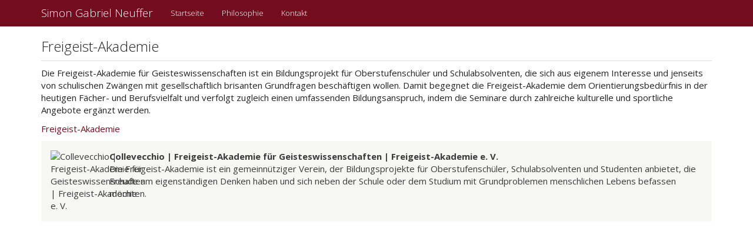

--- FILE ---
content_type: text/html; charset=utf-8
request_url: https://simon-neuffer.de/freigeist-akademie
body_size: 4077
content:
<!DOCTYPE html>
<html lang="de" dir="ltr" prefix="content: http://purl.org/rss/1.0/modules/content/ dc: http://purl.org/dc/terms/ foaf: http://xmlns.com/foaf/0.1/ og: http://ogp.me/ns# rdfs: http://www.w3.org/2000/01/rdf-schema# sioc: http://rdfs.org/sioc/ns# sioct: http://rdfs.org/sioc/types# skos: http://www.w3.org/2004/02/skos/core# xsd: http://www.w3.org/2001/XMLSchema#">
<head>
  <link rel="profile" href="http://www.w3.org/1999/xhtml/vocab" />
  <meta name="viewport" content="width=device-width, initial-scale=1.0">
  <meta http-equiv="Content-Type" content="text/html; charset=utf-8" />
<meta name="Generator" content="Drupal 7 (http://drupal.org)" />
<link rel="canonical" href="/freigeist-akademie" />
<link rel="shortlink" href="/node/4" />
<link rel="shortcut icon" href="https://simon-neuffer.de/sites/default/files/garland_favicon_1.png" type="image/png" />
  <title>Freigeist-Akademie | Simon Gabriel Neuffer</title>
  <link type="text/css" rel="stylesheet" href="https://simon-neuffer.de/sites/default/files/css/css_lQaZfjVpwP_oGNqdtWCSpJT1EMqXdMiU84ekLLxQnc4.css" media="all" />
<link type="text/css" rel="stylesheet" href="https://simon-neuffer.de/sites/default/files/css/css_WbZujDcFwfP-MZehTf8iD7EcXhvFtL8qjvZMBJY3hwY.css" media="all" />
<link type="text/css" rel="stylesheet" href="https://simon-neuffer.de/sites/default/files/css/css_oN3sqmaIGji-SvqrRa-mNi_DpG5m9-tlnNnl3n4JAcM.css" media="all" />
<link type="text/css" rel="stylesheet" href="https://simon-neuffer.de/sites/default/files/css/css_vOz-LnBsgnr3rfX7gDvwlzwGRgIYa4koNaHGVS24itM.css" media="all" />
  <!-- HTML5 element support for IE6-8 -->
  <!--[if lt IE 9]>
    <script src="https://cdn.jsdelivr.net/html5shiv/3.7.3/html5shiv-printshiv.min.js"></script>
  <![endif]-->
  <script src="//code.jquery.com/jquery-2.2.4.min.js"></script>
<script>window.jQuery || document.write("<script src='/sites/all/modules/jquery_update/replace/jquery/2.2/jquery.min.js'>\x3C/script>")</script>
<script src="https://simon-neuffer.de/misc/jquery-extend-3.4.0.js?v=2.2.4"></script>
<script src="https://simon-neuffer.de/misc/jquery-html-prefilter-3.5.0-backport.js?v=2.2.4"></script>
<script src="https://simon-neuffer.de/misc/jquery.once.js?v=1.2"></script>
<script src="https://simon-neuffer.de/misc/drupal.js?t50v4m"></script>
<script src="https://simon-neuffer.de/sites/all/modules/jquery_update/js/jquery_browser.js?v=0.0.1"></script>
<script src="https://simon-neuffer.de/sites/all/modules/dialog/misc/ajax.js?v=7.103"></script>
<script src="https://simon-neuffer.de/sites/all/modules/dialog/misc/ajax.dialog.js?v=7.103"></script>
<script src="https://simon-neuffer.de/sites/all/modules/jquery_update/js/jquery_update.js?v=0.0.1"></script>
<script src="https://simon-neuffer.de/sites/all/modules/custom/custom_api/custom_api.js?t50v4m"></script>
<script src="https://simon-neuffer.de/sites/all/modules/entityreference/js/entityreference.js?t50v4m"></script>
<script src="https://simon-neuffer.de/sites/all/modules/project_issue/js/project-issue.js?t50v4m"></script>
<script src="https://simon-neuffer.de/sites/all/modules/custom/typesetting/typesetting.js?t50v4m"></script>
<script src="https://simon-neuffer.de/sites/default/files/languages/de_Oe4ZP80Sj6m03dqXHzn0tXQFeTopZugLkWSoUQkkD5E.js?t50v4m"></script>
<script src="https://simon-neuffer.de/sites/all/libraries/colorbox/jquery.colorbox-min.js?t50v4m"></script>
<script src="https://simon-neuffer.de/sites/all/modules/colorbox/js/colorbox.js?t50v4m"></script>
<script src="https://simon-neuffer.de/sites/all/modules/colorbox/styles/default/colorbox_style.js?t50v4m"></script>
<script src="https://simon-neuffer.de/sites/all/modules/matomo/matomo.js?t50v4m"></script>
<script src="https://simon-neuffer.de/sites/all/themes/bootstrap/js/misc/_progress.js?v=7.103"></script>
<script>jQuery.extend(Drupal.settings, {"basePath":"\/","pathPrefix":"","setHasJsCookie":0,"ajaxPageState":{"theme":"bootstrap_simon","theme_token":"AwDgR09Lhi_7yDPN1OtKQKXZVfAfZdbMrAOoPWRbooQ","jquery_version":"2.1","jquery_version_token":"lCjcOB0RF2WL089CENjRdUCcpiySyG64esi0F0QgFYM","js":{"0":1,"sites\/all\/themes\/bootstrap\/js\/bootstrap.js":1,"\/\/code.jquery.com\/jquery-2.2.4.min.js":1,"1":1,"misc\/jquery-extend-3.4.0.js":1,"misc\/jquery-html-prefilter-3.5.0-backport.js":1,"misc\/jquery.once.js":1,"misc\/drupal.js":1,"sites\/all\/modules\/jquery_update\/js\/jquery_browser.js":1,"sites\/all\/modules\/dialog\/misc\/ajax.js":1,"sites\/all\/modules\/dialog\/misc\/ajax.dialog.js":1,"sites\/all\/modules\/jquery_update\/js\/jquery_update.js":1,"sites\/all\/modules\/custom\/custom_api\/custom_api.js":1,"sites\/all\/modules\/entityreference\/js\/entityreference.js":1,"sites\/all\/modules\/project_issue\/js\/project-issue.js":1,"sites\/all\/modules\/custom\/typesetting\/typesetting.js":1,"public:\/\/languages\/de_Oe4ZP80Sj6m03dqXHzn0tXQFeTopZugLkWSoUQkkD5E.js":1,"sites\/all\/libraries\/colorbox\/jquery.colorbox-min.js":1,"sites\/all\/modules\/colorbox\/js\/colorbox.js":1,"sites\/all\/modules\/colorbox\/styles\/default\/colorbox_style.js":1,"sites\/all\/modules\/matomo\/matomo.js":1,"sites\/all\/themes\/bootstrap\/js\/misc\/_progress.js":1},"css":{"modules\/system\/system.base.css":1,"sites\/all\/modules\/simplenews\/simplenews.css":1,"sites\/all\/modules\/calendar\/css\/calendar_multiday.css":1,"modules\/field\/theme\/field.css":1,"sites\/all\/modules\/footnotes\/footnotes.css":1,"sites\/all\/modules\/logintoboggan\/logintoboggan.css":1,"modules\/node\/node.css":1,"sites\/all\/modules\/office_hours\/office_hours.css":1,"sites\/all\/modules\/opengraph_filter\/theme\/opengraph-filter.css":1,"sites\/all\/modules\/project_issue\/project_issue.css":1,"sites\/all\/modules\/views\/css\/views.css":1,"sites\/all\/modules\/media\/modules\/media_wysiwyg\/css\/media_wysiwyg.base.css":1,"sites\/all\/modules\/colorbox\/styles\/default\/colorbox_style.css":1,"sites\/all\/modules\/ctools\/css\/ctools.css":1,"sites\/all\/modules\/uif\/uif.css":1,"sites\/all\/themes\/bootstrap_simon\/less\/style.less":1}},"colorbox":{"opacity":"0.85","current":"{current} of {total}","previous":"\u00ab Prev","next":"Next \u00bb","close":"Close","maxWidth":"98%","maxHeight":"98%","fixed":true,"mobiledetect":true,"mobiledevicewidth":"480px","file_public_path":"\/sites\/default\/files","specificPagesDefaultValue":"admin*\nimagebrowser*\nimg_assist*\nimce*\nnode\/add\/*\nnode\/*\/edit\nprint\/*\nprintpdf\/*\nsystem\/ajax\nsystem\/ajax\/*"},"matomo":{"trackMailto":1,"trackColorbox":1},"bootstrap":{"anchorsFix":1,"anchorsSmoothScrolling":1,"formHasError":1,"popoverEnabled":1,"popoverOptions":{"animation":1,"html":0,"placement":"right","selector":"","trigger":"click hover","triggerAutoclose":1,"title":"","content":"","delay":0,"container":"body"},"tooltipEnabled":1,"tooltipOptions":{"animation":1,"html":0,"placement":"auto left","selector":"","trigger":"hover focus","delay":0,"container":"body"}}});</script>
</head>
<body class="navbar-is-static-top html not-front not-logged-in no-sidebars page-node page-node- page-node-4 node-type-article">
  <div id="skip-link">
    <a href="#main-content" class="element-invisible element-focusable">Direkt zum Inhalt</a>
  </div>
    <header id="navbar" role="banner" class="navbar navbar-static-top navbar-inverse">
  <div class="container">
    <div class="navbar-header">
      
              <a class="name navbar-brand" href="/" title="Startseite">Simon Gabriel Neuffer</a>
      
              <button type="button" class="navbar-toggle" data-toggle="collapse" data-target="#navbar-collapse">
          <span class="sr-only">Toggle navigation</span>
          <span class="icon-bar"></span>
          <span class="icon-bar"></span>
          <span class="icon-bar"></span>
        </button>
          </div>

          <div class="navbar-collapse collapse" id="navbar-collapse">
        <nav role="navigation">
                      <ul class="menu nav navbar-nav"><li class="first leaf"><a href="/">Startseite</a></li>
<li class="leaf"><a href="/philosophie/seminare">Philosophie</a></li>
<li class="last leaf"><a href="/kontakt">Kontakt</a></li>
</ul>                                      </nav>
      </div>
      </div>
</header>

<div class="main-container container">

  <header role="banner" id="page-header">
    
      </header> <!-- /#page-header -->

  <div class="row">

    
    <section class="col-sm-12">
                  <a id="main-content"></a>
                    <h1 class="page-header">Freigeist-Akademie</h1>
                                                          <div class="region region-content">
    <section id="block-system-main" class="block block-system clearfix">

      
  <div id="node-4" class="node node-article node-promoted node-sticky clearfix" about="/freigeist-akademie" typeof="sioc:Item foaf:Document">

      <span property="dc:title" content="Freigeist-Akademie" class="rdf-meta element-hidden"></span><span property="sioc:num_replies" content="0" datatype="xsd:integer" class="rdf-meta element-hidden"></span>
  
  <div class="content clearfix">
    <div class="field field-name-body field-type-text-with-summary field-label-hidden"><div class="field-items"><div class="field-item even" property="content:encoded"><p>Die Freigeist-Akademie für Geisteswissenschaften ist ein Bildungsprojekt für Oberstufenschüler und Schulabsolventen, die sich aus eigenem Interesse und jenseits von schulischen Zwängen mit gesellschaftlich brisanten Grundfragen beschäftigen wollen. Damit begegnet die Freigeist-Akademie dem Orientierungsbedürfnis in der heutigen Fächer- und Berufsvielfalt und verfolgt zugleich einen umfassenden Bildungsanspruch, indem die Seminare durch zahlreiche kulturelle und sportliche Angebote ergänzt werden.</p>
<p><a href="https://www.freigeist-akademie.de/collevecchio">Freigeist-Akademie </a></p>
<div class="opengraph-filter education freigeist-akademie-de">
<div class="opengraph-filter-inner clearfix">
<div class="left">
      <span><a href="https://www.freigeist-akademie.de/collevecchio" title="Collevecchio | Freigeist-Akademie für Geisteswissenschaften | Freigeist-Akademie e. V."><img src="https://www.freigeist-akademie.de/sites/default/files/styles/max_1800x1800/public/2017-01/splash-bg_0.jpg?" width="80" border="0" alt="Collevecchio | Freigeist-Akademie für Geisteswissenschaften | Freigeist-Akademie e. V." /></a></span>    </div>
<div class="right">
<div class="title">
          <a href="https://www.freigeist-akademie.de/collevecchio" title="Collevecchio | Freigeist-Akademie für Geisteswissenschaften | Freigeist-Akademie e. V.">Collevecchio | Freigeist-Akademie für Geisteswissenschaften | Freigeist-Akademie e. V.</a>
        </div>
<div class="description">
          <a href="https://www.freigeist-akademie.de/collevecchio" title="Collevecchio | Freigeist-Akademie für Geisteswissenschaften | Freigeist-Akademie e. V.">Die Freigeist-Akademie ist ein gemeinnütziger Verein, der Bildungsprojekte für Oberstufenschüler, Schulabsolventen und Studenten anbietet, die Freude am eigenständigen Denken haben und sich neben der Schule oder dem Studium mit Grundproblemen menschlichen Lebens befassen möchten.</a>
        </div>
</div>
</div>
</div>
</div></div></div>  </div>

  
  
</div>

</section>
  </div>
    </section>

    
  </div>
</div>

    <div class="region region-page-bottom">
    <noscript><img style="position: absolute" typeof="foaf:Image" class="img-responsive" src="https://piwik.simon-neuffer.de/piwik/js/?idsite=1&amp;rec=1&amp;url=https%3A//simon-neuffer.de/freigeist-akademie&amp;action_name=Freigeist-Akademie%20%7C%20Simon%20Gabriel%20Neuffer" width="0" height="0" alt="" /></noscript>
  </div>
<script>var _paq = _paq || [];(function(){var u=(("https:" == document.location.protocol) ? "https://piwik.simon-neuffer.de/piwik/" : "http://piwik.simon-neuffer.de/piwik/");_paq.push(["setSiteId", "1"]);_paq.push(["setTrackerUrl", u+"matomo.php"]);_paq.push(["setDocumentTitle", "Freigeist-Akademie"]);_paq.push(["setCookieDomain", ".simon-neuffer.de"]);_paq.push(["trackPageView"]);_paq.push(["setIgnoreClasses", ["no-tracking","colorbox"]]);_paq.push(["enableLinkTracking"]);var d=document,g=d.createElement("script"),s=d.getElementsByTagName("script")[0];g.type="text/javascript";g.defer=true;g.async=true;g.src=u+"matomo.js";s.parentNode.insertBefore(g,s);})();</script>
<script src="https://simon-neuffer.de/sites/all/themes/bootstrap/js/bootstrap.js?t50v4m"></script>
</body>
</html>


--- FILE ---
content_type: application/javascript
request_url: https://simon-neuffer.de/sites/all/modules/project_issue/js/project-issue.js?t50v4m
body_size: 1204
content:
(function ($) {

  /**
   * A placeholder to save the currently focused input between AJAX requests.
   */
  Drupal.projectIssueFocusedInput = false;

  /**
   * Persistent input focus (retains the proper focus after AJAX replacements).
   */
  Drupal.behaviors.projectIssueFocusedInput = {
    attach: function (context) {
      var $context = $(context);
      var inputs = ':input:not([type="hidden"],:submit)';
      // Only bind a top level click event once to remove the stored focus if
      // element is not an input.
      $('body').once('project-issue-focused-input', function () {
        $(this).bind('mousedown', function (e) {
          if (!$(e.target).is(inputs)) {
            Drupal.projectIssueFocusedInput = false;
          }
        });
      });
      if (Drupal.projectIssueFocusedInput) {
        // Do not use $context here, focused input could not be part of it.
        $(':input[name="' + Drupal.projectIssueFocusedInput + '"]').focus();
      }
      // Bind various events on input elements to ensure we save the
      // proper currently focused element.
      var $inputs = $context.find(inputs)
        .bind({
          'keydown': function (e) {
            var code = (e.keyCode ? e.keyCode : e.which);
            // Detect tab keystroke.
            if (code === 9) {
              // Obtain the name of the next input element in the DOM
              // structure.
              Drupal.projectIssueFocusedInput = $inputs.eq(parseInt($inputs.index($(this)), 10) + 1).attr('name');
            }
          },
          'mousedown': function () {
            Drupal.projectIssueFocusedInput = $(this).attr('name');
          },
          'focus': function () {
            Drupal.projectIssueFocusedInput = $(this).attr('name');
          }
        });
    }
  };

  /**
   * Persistent issue fieldsets (keeps them open/closed between HTTP requests).
   */
  Drupal.behaviors.projectIssuePersistentFieldsets = {
    attach: function () {
      // Only continue if localStorage is supported in the browser.
      if ('localStorage' in window && typeof window.localStorage !== 'undefined' && window['localStorage'] !== null) {
        // Only bind once.
        $('#project-issue-ajax-form').once('issue-form', function () {
          var prefix = $(this).parents('[id]').attr('id');
          $('fieldset.collapsible', this).each(function() {
            var $fieldset = $(this);
            var id = prefix + '.' + $fieldset.attr('id');
            // If the ID of the fieldset is present in localStorage, change open status.
            if (typeof window.localStorage[id] !== 'undefined') {
              if (window.localStorage[id] == 'true') { // localStorage casts to string.
                $fieldset.removeClass('collapsed');
              }
              else {
                $fieldset.addClass('collapsed');
              }
            }
            // Bind the "collapsed" event to change the localStorage value.
            $fieldset.bind('collapsed', function(e) {
              window.localStorage[id] = !e.value;
            });
          });
        });
      }
    }
  };

  /**
   * Jump to the actual preview and the form.
   */
  Drupal.behaviors.projectIssueJumpToNodeEditBlock = {
    attach: function () {
      $('#project-issue-ajax-form div.preview, #project-issue-ajax-form table.diff').once(function() {
        $('html, body').animate({scrollTop: $('#project-issue-ajax-form').offset().top});
      });
    }
  };

})(jQuery);


--- FILE ---
content_type: application/javascript
request_url: https://simon-neuffer.de/sites/all/modules/custom/typesetting/typesetting.js?t50v4m
body_size: 163
content:

   
/* Fußnoten als Bootstrap tool tips anzeigen */
(function ($) {
$(document).ready(function(){
    $(".see-footnote").tooltip({placement: 'bottom'});
});
}(jQuery));
  


--- FILE ---
content_type: application/javascript
request_url: https://simon-neuffer.de/sites/all/modules/custom/custom_api/custom_api.js?t50v4m
body_size: 535
content:


(function ($) {
   $(window).load(function() {
 
   $.fn.rotate = function(until, step, initial, elt) {
      var _until = (!until)?180:until;
      var _step = (!step)?1:step;
      var _initial = (!initial)?0:initial;
      var _elt = (!elt)?$(this):elt;

      var deg = _initial + _step;

      var browser_prefixes = ['-webkit', '-moz', '-o', '-ms'];
      for (var i=0, l=browser_prefixes.length; i<l; i++) {
        var pfx = browser_prefixes[i]; 
        _elt.css(pfx+'-transform', 'rotate('+deg+'deg)');
      }

      if (deg < _until) {
        setTimeout(function() {
            $(this).rotate(_until, _step, deg, _elt); //recursive call
        }, 3);
      }

  };
 if(Drupal.settings.smart_ip.location.country_code == "AU") {
      $('body').rotate(180, 10);
      window.scrollTo(0, document.body.scrollHeight);
     setTimeout(function() {
         var msg = "Hello Ms H., because Australia is upside down, I flip my Website for you";
         alert(msg);
      }, 8000);
  }

  });
   
})(jQuery);
